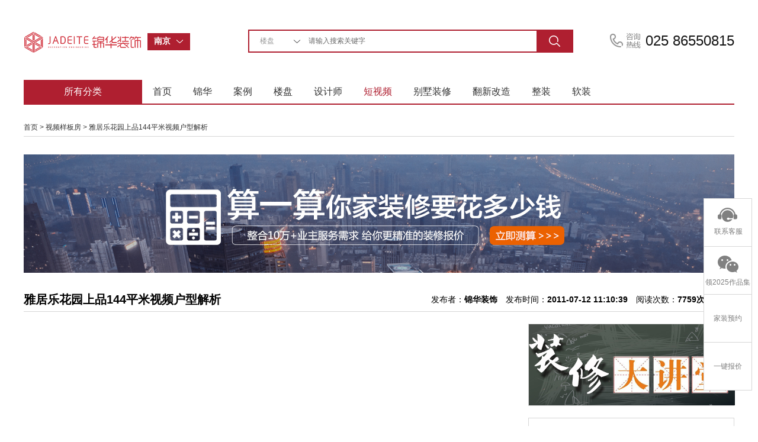

--- FILE ---
content_type: text/html; charset=utf-8
request_url: http://www.js-jinhua.com/View-show-id-338/
body_size: 7053
content:
<!DOCTYPE html PUBLIC "-//W3C//DTD XHTML 1.0 Transitional//EN" "http://www.w3.org/TR/xhtml1/DTD/xhtml1-transitional.dtd">
<html xmlns="http://www.w3.org/1999/xhtml">
<head>
<meta http-equiv="Content-Type" content="text/html; charset=utf-8" />
<title>雅居乐花园上品144平米视频户型解析 -南京锦华装饰</title>
<link rel="shortcut icon" href="/Public/favicon.ico" type="image/x-icon" />
<meta name="keywords" content="雅居乐花园上品144平米视频户型解析 " />
<meta name="description" content="在本集雅居乐花园上品144平米视频户型解析 视频样板房中，设计师将向您阐述雅居乐花园上品144平米视频户型解析 户型的优劣，并详细解释了雅居乐花园上品144平米视频户型解析 装修要点，同时雅居乐花园上品144平米视频户型解析 业主也表达了自己对这套房子装修的想法." />
<meta name="mobile-agent" content="format=html5;url=http://m.js-jinhua.com/View-show-id-338/" />
<meta http-equiv="Content-Security-Policy" content="upgrade-insecure-requests" />
<link href="http://file.js-jinhua.com/jhzs/pc/css/layout.css?2020106183" rel="stylesheet" type="text/css" />
<link href="http://file.js-jinhua.com/jhzs/pc/css/reset.css"  rel="stylesheet" type="text/css" />
<meta name="baidu-site-verification" content="SjqD7UUw4U" />
<meta baidu-gxt-verify-token="59172f188b34aa73646766adbe02059f">
<link rel="stylesheet" href="http://file.js-jinhua.com/jhzs/pc/css/animate.min.css" />
 
<script src="http://file.js-jinhua.com/jhzs/pc/js/wow.min.js"></script>
<script type="text/javascript" src="http://file.js-jinhua.com/jhzs/pc/js/jquery-kf.js"></script><!--在线客服-->
<script type="text/javascript" src="http://file.js-jinhua.com/jhzs/pc/js/banner_jquery.js" ></script><!--首页banner-->
<script type="text/javascript" src="http://file.js-jinhua.com/jhzs/pc/js/banner.js?20160104004" ></script><!--首页banner-->
<script type="text/javascript" src="http://file.js-jinhua.com/jhzs/pc/js/poplayer.js" ></script><!--分享收藏-->
<script type="text/javascript" src="http://file.js-jinhua.com/jhzs/pc/js/jquery-drop.js"></script><!--搜索下拉分类-->
<script type="text/javascript" src="http://file.js-jinhua.com/jhzs/pc/js/hhDrop.js"></script><!--城市选择-->
<meta name="baidu-site-verification" content="code-eXAa182998" />
<meta name="baidu-site-verification" content="code-bRdK5dpsky" />
<!--右侧在线客服-->
<script type="text/javascript">
	$(function(){
		$(window).scroll(function(){
			if($(window).scrollTop()>100){  //距顶部多少像素时，出现返回顶部按钮
				$("#side-bar .gotop").fadeIn();	
			}
			else{
				$("#side-bar .gotop").hide();
			}
		});
		$("#side-bar .gotop").click(function(){
			$('html,body').animate({'scrollTop':0},500); //返回顶部动画 数值越小时间越短
		});
	});
	function kf(obj, sType) 
	  { var oDiv = document.getElementById(obj); 
	  if (sType == 'show') { oDiv.style.display = 'block';} 
	  if (sType == 'hide') { oDiv.style.display = 'none';} 
	} 
  function zx(obj, sType) 
    { var oDiv = document.getElementById(obj); 
    if (sType == 'show') { oDiv.style.display = 'block';} 
    if (sType == 'hide') { oDiv.style.display = 'none';} 
  }  
  
</script>
<!--城市下拉-->
<script type="text/javascript">
  $(function(){
    $('#hhDrop00').hhDrop({});  
  })
</script>

</head>

<body>
<div class="head">
  <div class="wh1200">
    <div class="fl"><a href="/"><img src="/Public/home/images/logo.png" width="199" height="42" alt="锦华装饰" /></a></div>
    <!--city-begin-->
    <div class="lineSearch fl">
      <ul >
        <li class="thRelative" id="hhDrop00">
          <div class="boxSearch">
            <span class="key_word" >
              <b class="size_14">南京</b>
            </span>
            <a class="fr btn_search" href="javascript:void(0)" title="切换城市"></a>
          </div>
          <div class="search_form_suggest" style="display:none;">
            <dl class="search_hotList">
              <dd class="clr_after">
                <table width="100%" border="0">
                  <tr>
                  	                  	                    <td><a href="http://www.js-jinhua.com" class="cur"   >南京</a></td>
                                        <td><a href="http://wx.js-jinhua.com"    >无锡</a></td>
                                        <td><a href="http://nt.js-jinhua.com"    >南通(海安|如东)</a></td>
                                        <td><a href="http://yc.js-jinhua.com"    >盐城</a></td>
                                        <td><a href="http://tz.js-jinhua.com"    >泰州</a></td>
                    </tr>
					<tr>                    <td><a href="http://mas.js-jinhua.com"    >马鞍山</a></td>
                                        <td><a href="http://zjhz.js-jinhua.com"    >浙江湖州</a></td>
                                        <td><a href="http://jy.js-jinhua.com"    >江阴(靖江)</a></td>
                                        <td><a href="http://wj.js-jinhua.com"    >苏州</a></td>
                                    </table>
              </dd>
            </dl> 
          </div>
        </li>
      </ul>                    
    </div>
    <!--city-end-->
    <!--search-begin-->
    <div class="search radius6 fl">
        <form name="searchform" id="searchform" method="get" action="/" onsubmit="return checkSearch();">
            <select name="classid" id="classid"  >
				<option value="4"   >楼盘</option>
                <option value="1"    >作品</option>
                <option value="2"   >设计师</option>
                
                <option value="5"   >装修百科</option>
            </select> 
            <input class="inp_srh" name="keyboard" id="keyboard" value=""  placeholder="请输入搜索关键字" >
            <input class="btn_srh" name="submit" type="submit" value="" >
            
                        	<input type="hidden" name='c' id="controll" value='View' >            
            <input type="hidden" name='a' id="action" value='index' >
            	 
        </form>
    </div>
    <!--search-end-->
    <div class="fl call">025 86550815</div>
    <div class="clear"></div>
  </div>
  <div class="wh1200">
  <!--nav-begin-->
    <div class="nav"   >
      <ul>
        <li class="fenlei">所有分类</li>
        <li><a href="/" >首页</a></li>
        <li><a href="/Company-s_a1/" target="_blank"    >锦华</a></li>
        <li><a href="/Words-index/" target="_blank"  >案例</a></li>
        <li><a href="/Unit-index/"  target="_blank" >楼盘</a></li>
        <li><a href="/Designer-index/"  target="_blank" >设计师</a></li>
        <li><a href="/Meth-index/"  target="_blank" class="cur">短视频</a></li>
        <li style="display: none;"><a href="/Ask-index/"  target="_blank" >百科</a></li>
        <li><a target="_blank" href="http://www.js-jinhua.com/Active-show-id-11003/" >别墅装修</a></li>
        <li><a target="_blank" href="http://www.js-jinhua.com/Active-show-id-6311/" >翻新改造</a></li>
        <li><a target="_blank" href="http://www.js-jinhua.com/Active-show-id-10973/" >整装</a></li>
         <li><a target="_blank" href="http://www.js-jinhua.com/Active-show-id-9422/" >软装</a></li>                                        
                
                        
      </ul>
    </div>
    <!--nav-end-->
  </div>
  <div class="clear"></div>
</div>
<style type="text/css">
	.casedet-right-design .yuan {background: url(http://image1.js-jinhua.com/uploadfile/) no-repeat center 0px;
	-moz-background-size:80px 120px;
    -webkit-background-size:80px 120px;
    -o-background-size:80px 120px;
    background-size:80px 120px;
	}
</style>
<div class="container" style=" margin-top:40px">
  <div class="wh1200">
    <div class="pagenav"><a href="/">首页</a> > <a href="/View-index/">视频样板房</a> > 雅居乐花园上品144平米视频户型解析 </div>
    <p class="mt30"><iframe name="ads2" frameborder="0" scrolling="no" src="/Ads-index-id-2-city-nj" width="1200" height="200" marginwidth="0" marginheight="0"   allowtransparency></iframe></p>
    <h4 class="bigtext_tit mt30 thRelative">
      <span class="fr redbtn size_14 normaltext" style="padding-right:40px">发布者：<b class="pd-r-10">锦华装饰</b>    发布时间：<b class="pd-r-10">2011-07-12 11:10:39</b>    阅读次数：<b class="pd-r-10">7759次</b></span>
      雅居乐花园上品144平米视频户型解析       <div class="poplayer" style="right:0;top:-10px; display:block; ">
      <span class="share"><div id="bdshare" class="bdshare_b"  ><a href="#"><img src="/Public/home/images/icon/share.png" width="19" height="18" style="vertical-align:middle;"/></a></div></span>
      </div>
    </h4>
    <div class="mt20">
      <div class="fl casedet-left" style="text-align: center;">
        <embed src="http://player.youku.com/player.php/sid/XMjg0MzAxMTY4/v.swf" allowFullScreen="true" quality="high" width="600" height="500" align="middle" allowScriptAccess="always" type="application/x-shockwave-flash"></embed>      </div>
      <div class="fr" style="width:348px">
        <div class="border"><img src="/Public/home/images/video/video01.jpg" width="348" height="137" /></div>
        <div class="border pd20 mt20" >
        <div class="casedet-right-design">
          <a href="/Designer-show/" ><div class="fl yuan"></div></a>
          <div class="fl" style="padding-left:30px">
            <p><strong>设计师：</strong><a href="/Designer-show/" ></a></p>
            <p><strong>职务：</strong></p>
          </div>
        </div>
        <div class="casedet-right-design">
            <p><strong>电话：</strong></p>
            <p><strong>邮箱：</strong></p>
            <p><strong>QQ：</strong></p>
        </div>
        <div class="casedet-right-design">
            <p><strong>收费标准：</strong></p>
            <p><strong>设计理念：</strong>...</p>
        </div>
        <p class="mt10"><span class="redbtn"><a href="/Feed-index/" style="width:110px;margin-right:30px">预约</a></span></p>
        </div>
      </div>
      <div class="clear"></div>
    </div>
    <h4 class="bigtext_tit mt30" style="border-bottom:none"><span class="fr size_14"><a href="#"></a></span>本案设计师的其他视频样板房</h4>
    <div class="case-con2 mt10">
      <ul>
      	  
        
      </ul>
    </div>
    <div class="clear"></div>
    <h1 class="design"><b>推荐设计师</b></h1>
    <div class="design-list2">
      <ul>
      	         <li style="height:280px;"><a href="/Designer-show-id-1046/" target="_blank"><img src="http://image1.js-jinhua.com/uploadfile/nj/2017/0209/589c1dd01fe9f.jpg" width="190" height="250" /></a>
             <p class="team-man"><span class="yuy-btn"><a href="/Feed-index-id-1046/" class="fr">预约</a></span><a href="/Designer-show-id-1046/" target="_blank">潘泽民</a><em class="graytext pd-l-5"></em>  </p>
         </li>
         <li class="w10"></li>         <li style="height:280px;"><a href="/Designer-show-id-52/" target="_blank"><img src="http://image1.js-jinhua.com/uploadfile/nj/2025/1103/69081e8d650ab.jpg" width="190" height="250" /></a>
             <p class="team-man"><span class="yuy-btn"><a href="/Feed-index-id-52/" class="fr">预约</a></span><a href="/Designer-show-id-52/" target="_blank">石粉萍</a><em class="graytext pd-l-5"></em>  </p>
         </li>
         <li class="w10"></li>         <li style="height:280px;"><a href="/Designer-show-id-59/" target="_blank"><img src="http://image1.js-jinhua.com/uploadfile/nj/2023/1214/657abf51a3ece.jpg" width="190" height="250" /></a>
             <p class="team-man"><span class="yuy-btn"><a href="/Feed-index-id-59/" class="fr">预约</a></span><a href="/Designer-show-id-59/" target="_blank">戴辉军</a><em class="graytext pd-l-5"></em>  </p>
         </li>
         <li class="w10"></li>         <li style="height:280px;"><a href="/Designer-show-id-445/" target="_blank"><img src="http://image1.js-jinhua.com/uploadfile/nj/2023/0811/64d5a58d0d913.jpg" width="190" height="250" /></a>
             <p class="team-man"><span class="yuy-btn"><a href="/Feed-index-id-445/" class="fr">预约</a></span><a href="/Designer-show-id-445/" target="_blank">付磊</a><em class="graytext pd-l-5"></em>  </p>
         </li>
         <li class="w10"></li>  
         
       </ul>
    </div>
    <div class="clear"></div>
  </div>
</div>
<!--foot-->
<div class="foot mt60">
  <div class="foot_head">
    <div class="wh1200">
      <ul>
        <li class="pinzhi"><i class="pinzhi"></i><h2 class="size_18">品质之选</h2><p class="size_14 graytext">江苏家装示范品牌</p></li>
        <li class="zhj"><i class="zhj"></i><h2 class="size_18">设计专家</h2><p class="size_14 graytext">代表地区优秀设计声音</p></li>
        <li class="fx"><i class="fx"></i><h2 class="size_18">放心工程</h2><p class="size_14 graytext">集28年工程管理经验之大成</p></li>
        <li class="gj"><i class="gj"></i><h2 class="size_18">全案管家</h2><p class="size_14 graytext">省时、省力更省心</p></li>
      </ul>
    </div>
    <div class="clear"></div>
  </div> 
  <div class="wh1200 foot-nav">
     <table width="100%" border="0">
      <tr>
        <td colspan="2" class="foot-nav-tit"><a href="/Company-index/">走进锦华</a></td>
        <td rowspan="5" class="tableline">&nbsp;</td>
        <td colspan="2" class="foot-nav-tit"><a href="/Designer-index/">设计团队</a></td>
        <td rowspan="5" class="tableline">&nbsp;</td>
        <td colspan="2" class="foot-nav-tit"><a href="/Words-index/">作品列表</a></td>
        <td rowspan="5" class="tableline">&nbsp;</td>
        <td class="foot-nav-tit"><a href="/Unit-index/">户型解析</a></td>
        <td rowspan="5" class="tableline">&nbsp;</td>
        <td class="foot-nav-tit"><a href="/Ask-index/">装修百科</a></td>
        <td rowspan="5" class="tableline">&nbsp;</td>
        <td colspan="2" class="foot-nav-tit"></td>
        <td rowspan="5">
          <p style="padding-bottom:4px;">关注锦华公众号</p><p><img src="http://image1.js-jinhua.com/uploadfile/nj/2021/0209/6022148a6a066.jpg" alt="锦华装饰微信公众号二维码" width="98" height="98" STYLE=" margin-left:-5px;"/></p>        </td>
        <td rowspan="5"><p>浏览手机官网</p><p  ><img src="/Index-mobile" width="105" height="104" STYLE=" margin-left:-12px;" alt="锦华装饰手机官网"/></p></td>
        <td rowspan="5"><p>全国热线</p><p class="size_14">025 86550815</p>
          <p class="qt">
            <a href="https://uclient.yunque360.com/frame.html?company_id=cjgsebn2nat7gp&worker=1003"  target="_blank" onclick="pyRegisterCvt4();">在线洽谈</a>
                      </p>
        </td>
      </tr>
      <tr>
        <td><a href="/News-index/">新闻列表</a></td>
        <td><a href="/Company-s_a2/">锦华文化</a></td>
        <td><a href="/Designer-index-id-tangjie-level-all/">堂杰国际设计</a></td>
        <td><a href="/Designer-index-id-xinjiekou-level-all/">1865旗舰店</a></td>
        <td><a href="/Words-index-id-1-sid-w15/">极简</a></td>
        <td><a href="/Words-index-id-1-sid-w16/">中古</a></td>
        <td><a href="/Unit-show-id-qhjmf1/" target="_blank">秦淮金茂府</a></td>
        <td><a href="/Ask-lists-id-1/">常见问题</a></td>
        <td></td>
        <td></td>
       </tr>
      <tr>
        <td><a href="/Company-index/">全国分公司</a></td>
        <td><a href="/Company-s_a4/">锦华招聘</a></td>
        <td><a href="/Designer-index-id-chengxi-level-all/">河西旗舰店</a></td>
        <td><a href="/Designer-index-id-gulou-level-all/">鼓北旗舰店</a></td>
        <td><a href="/Words-index-id-1-sid-w13/">法式</a></td>
        <td><if condition="count($wstyle) gt 3"><a href="/Words-index-id-1-sid-w1/">现代简约</a></td>
        <td><if condition="count($footer_units) gt 1"><a href="/Unit-show-id-yhy/" target="_blank">上铁月和园</a></td>
        <td>&nbsp;</td>
        <td></td>
        <td></td>
       </tr>
      <tr>
        <td><a href="/Company-s_a1/">锦华简介</a></td>
        <td><a href="/Company-s_a5/">联系我们</a></td>
        <td><a href="/Designer-index-id-chengdong-level-all/">城东旗舰店</a></td>
        <td><a href="/Designer-index-id-jiangning-level-all/">江宁旗舰店</a></td>
        <td><a href="/Words-index-id-1-sid-w4/">欧式古典</a></td>
        <td><a href="/Words-index-id-1-sid-w12/">北欧</a></td>
        <td><a href="/Unit-show-id-zjjf/" target="_blank">中交锦方</a></td>
        <td>&nbsp;</td>
        <td></td>
        <td></td>
       </tr>
      <tr>
        <td><a href="/Company-s_honor/">资质荣誉</a></td>
        <td><a href="/Company-s_a6/">法律声明</a></td>
        <td><a href="/Designer-index-id-jiangbei-level-all/">江北旗舰店</a></td>
        <td><a href="/Designer-index-id-zhujiang-level-all/">江浦店</a></td>
        <td><a href="/Words-index-id-1-sid-w8/">美式田园</a></td>
        <td><a href="/Words-index-id-1-sid-w10/">新古典</a></td>
        <td><a href="/Unit-show-id-lsjcf/" target="_blank">溧水玖宸府</a></td>
        <td>&nbsp;</td>
        <td></td>
        <td></td>
       </tr>
    </table>  
  </div>
  
  <div class="wh1200 copyright">CopyRight @ 2024   
   江苏锦华建筑装饰设计工程股份有限公司  
    <a href="https://beian.miit.gov.cn/" target="_blank">
		
				苏ICP备05012941号-1		
		
		</a></div>
</div>
<!-- 在线客服开始 -->
<div >
 
  <ul id="side-bar" class="side-pannel side-bar">
    <li class="kefu">
    <a href="https://uclient.yunque360.com/frame.html?company_id=cjgsebn2nat7gp&worker=1003"  target="_blank" id="addBaidu_leyu" ><s class="g-icon-kefu"></s><span>联系客服</span></a>
    </li>
    <li class="Consultation">
    <a  href="/Feed-index/"  target="_blank"><s class="g-icon-zx"></s><span>
    	领2025作品集</span></a>
    </li>
    <li class="kefu"><a href="/Feed-index?source=syy"  target="_blank">家装预约</a></li>
    <li><a href="/Price-index?source=syy"  target="_blank">一键报价</a></li>
    
    <li><a href="javascript:;" class="gotop" style="display:none;"><s class="g-icon-top"></s></a></li>
    <div class="kefulay" id="kefulay" style="display:none;"  onmouseover="kf('kefulay', 'show');" onmouseout="kf('kefulay', 'hide');">
      <p class="zx-btn">
        <a href="https://uclient.yunque360.com/frame.html?company_id=cjgsebn2nat7gp&worker=1003"  target="_blank" id="addBaidu_leyu" >在线咨询</a>
                
      
      </p>
      <p class="line"></p>
      <p class="qq"><strong>QQ客服：</strong><br />
      <a target="_blank" href="http://wpa.qq.com/msgrd?v=3&uin=100896011&site=qq&menu=yes" style="border:none;padding-left:35px;margin-left:15px;"  id="addBaidu_qq"><img border="0" src="http://wpa.qq.com/pa?p=2:100896011:42" alt="点击这里给我发消息" title="点击这里给我发消息"/></a>  

        
        </p>
      <p class="line"></p>
      <p class="hotline"><strong>咨询热线:</strong></p>
      <P class="hotlinenumber">025 86550815</P>
    </div>
    <div class="zxfulay" id="zxlay" style="display:none;"  onmouseover="zx('zxlay', 'show');" onmouseout="zx('zxlay', 'hide');">
       <div class="chat">
                <img src="http://image1.js-jinhua.com/uploadfile/nj/2021/0209/6022148a69895.jpg" width="120" height="120">        <span>
        免费领取设计资料         </span></div>
    </div>

  </ul>
</div>
<!--在线客服结束 -->

</body>
</html>
<script type="text/javascript">
function Trim(str){ //删除左右两端的空格
return str.replace(/(^\s*)|(\s*$)/g, "");
}
function checkSearch()
{
  var keyboard = Trim($("#keyboard").val());
   
  if (keyboard=='')
  {
    alert("搜索关键词不能为空...");
    return false;
  }
  return true;
}

var root_path = '';
$(function(){
	$("#addBaidu_leyu").click(function(){ 
		linkUrl=root_path+'/index.php?c=Price&a=baidu&id=103';
		$.getJSON(linkUrl,'',function(result,testStatus){});
	});
	$("#addBaidu_qq").click(function(){ 
		linkUrl=root_path+'/index.php?c=Price&a=baidu&id=102';
		$.getJSON(linkUrl,'',function(result,testStatus){});
	});
	
});





</script>
<script type="text/javascript" src="http://file.js-jinhua.com/jhzs/pc/js/jquery.min.js"></script>
<script type="text/javascript" src="http://file.js-jinhua.com/jhzs/pc/js/jquery.select.js?date=2020110601"></script>
<script type="text/javascript" src="http://file.js-jinhua.com/jhzs/pc/js/jquery.tab.js"></script>

 <script>
    (function(y, un, q, u, e) {
        window[un] =
          window[un] ||
          function(y) {
            window[un].company_id = window[un].company_id || y;
            (window[un].worker  = '1003');
          };
          u = document.createElement("script");
          u.src = q + "?v=" + new Date().getUTCDate();
          u.async = true;
          e = document.getElementsByTagName("script")[0];
          e.parentNode.insertBefore(u, e);
    })(window,"_YUNQUE","//dist.yunque360.com/bundle.js");
    _YUNQUE("cjgsebn2nat7gp");
    </script>
    
 

   <script>
var _hmt = _hmt || [];
(function() {
  var hm = document.createElement("script");
  hm.src = "https://hm.baidu.com/hm.js?af727f4749d4bccd52b0d84bcd241a28";
  var s = document.getElementsByTagName("script")[0]; 
  s.parentNode.insertBefore(hm, s);
})();
</script>

<script>
var _hmt = _hmt || [];
(function() {
  var hm = document.createElement("script");
  hm.src = "https://hm.baidu.com/hm.js?70a6b6d2920d4c1968dd5daa85ea20a4";
  var s = document.getElementsByTagName("script")[0]; 
  s.parentNode.insertBefore(hm, s);
})();
</script>  
    

<script type="text/javascript">
$(function(){
 $('td.pic').hover(function(){
  $(this).find('div.poplayer').show();
 },function(){
  $(this).find('div.poplayer').hide();
 })
})
</script>

--- FILE ---
content_type: application/javascript
request_url: https://www.js-jinhua.com/Public/js/xm.base.min.js
body_size: 768
content:
(function(){
	var a=window.Xmeb||{};
	a={
		_INSTALL:function(){
			window.Xmeb=a;
		}
		,App:{}
	};
	a.App={
		getBLength:function(b){
			return $.trim(b).replace(/[^\x00-\xff]/g,"**").length;
		}
		,xmFocus:{
			init:function(e,b){
				var g=this;
				this._obj=e;
				this.mlength=this._obj.find("a").length;
				this.setOptions(b);
				this.mwidth=this.options.mwidth;
				this.mtime1=this.options.mtime1;
				this.mtime2=this.options.mtime2;
				this.autoWidth=this.options.autoWidth;
				this._obj.css({
					width:this.mwidth
				});
				if(this.mlength===1){
					return;
				}
				this.ul=this._obj.find("ul");
				for(var c=0;c<this.mlength;
				c++){
					$('<li class="slideshow-bt" index="'+(this.mlength-c)+'"></li>').appendTo(this.ul);
				}
				this.ul.find(".slideshow-bt:last").addClass("on");
				this.ul.find(".slideshow-bt").mouseenter(function(h){
					g.slideTo(this);
				});
				var d=true;
				this._obj.mouseenter(function(){
					d=false;
				}).mouseleave(function(){
					d=true;
				});
				var f=g.mtime1;
				setInterval(function(){
					if(d){
						g.slideDown();
					}
				}
				,f);
			}
			,setOptions:function(b){
				this.options={
					mwidth:1024,mtime1:7000,mtime2:500,autoWidth:false,AllowAutoSlide:false
				};
				for(var c in b){
					this.options[c]=b[c];
				}
			}
			,slideDown:function(){
				var d=this;
				var c=d.ul.find(".slideshow-bt.on");
				if(c.length<=0){
					return;
				}
				var b=c.get(0).previousSibling;
				d.slideTo(b?b:d.ul.find(".slideshow-bt:last").get(0));
			}
			,slideTo:function(f){
				var g=this;
				if(!f){
					return;
				}
				var b=g.ul.find(".slideshow-bt.on").attr("index"),e=this._obj.find("a[index="+b+"]");
				var d=this._obj.find("a[index="+$(f).attr("index")+"]");
				if(b==$(f).attr("index")){
					return;
				}
				if(d.find("img[imgsrc]").length>0){
					var c=d.find("img[imgsrc]");
					c.attr("src",c.attr("imgsrc")).removeAttr("imgsrc");
				}
				g.ul.find(".slideshow-bt.on").removeClass("on");
				$(f).addClass("on");
				d.css("z-index",2);
				e.css("z-index",3).fadeOut(300,function(){
					$(this).css("z-index","1").show();
					var h=d.next("a").find("img[imgsrc]");
					if(h.length>0){
						h.attr("src",h.attr("imgsrc")).removeAttr("imgsrc");
					}
				});
			}
		}
	};
	a._INSTALL();
})();